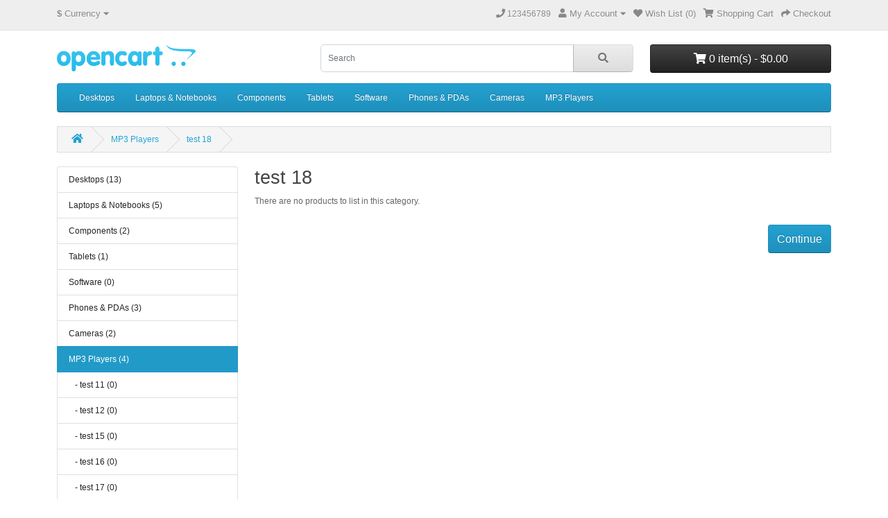

--- FILE ---
content_type: text/html; charset=utf-8
request_url: http://ajshopsg.com/index.php?route=product/category&language=en-gb&path=34_50
body_size: 4051
content:
<!DOCTYPE html>
<html dir="ltr" lang="en">
<head>
  <meta charset="UTF-8"/>
  <meta name="viewport" content="width=device-width, initial-scale=1">
  <meta http-equiv="X-UA-Compatible" content="IE=edge">
  <title>test 18</title>
  <base href="http://ajshopsg.com/"/>
      <script src="catalog/view/javascript/jquery/jquery-3.6.0.min.js" type="text/javascript"></script>
  <link href="catalog/view/stylesheet/bootstrap.css" type="text/css" rel="stylesheet" media="screen"/>
  <link href="catalog/view/stylesheet/fonts/fontawesome/css/all.min.css" type="text/css" rel="stylesheet"/>
  <link href="catalog/view/stylesheet/stylesheet.css" type="text/css" rel="stylesheet"/>
      <script src="catalog/view/javascript/common.js" type="text/javascript"></script>
      <link href="http://ajshopsg.com/index.php?route=product/category&amp;language=en-gb&amp;path=34_50" rel="canonical"/>
    </head>
<body>
<nav id="top">
  <div id="alert" class="position-fixed top-0 end-0 p-3" style="z-index: 9999;"></div>
  <div class="container">
    <div class="nav float-start">
      <ul class="list-inline">
        <li class="list-inline-item">  <form action="http://ajshopsg.com/index.php?route=common/currency|save&amp;language=en-gb" method="post" enctype="multipart/form-data" id="form-currency">
    <div class="dropdown">
      <a href="#" data-bs-toggle="dropdown" class="dropdown-toggle"><strong>$</strong> <span class="d-none d-md-inline">Currency</span> <i class="fas fa-caret-down"></i></a>
      <ul class="dropdown-menu">
                              <li><a href="EUR" class="dropdown-item">€ Euro</a></li>
                                        <li><a href="GBP" class="dropdown-item">£ Pound Sterling</a></li>
                                        <li><a href="USD" class="dropdown-item">$ US Dollar</a></li>
                        </ul>
    </div>
    <input type="hidden" name="code" value=""/> <input type="hidden" name="redirect" value="http://ajshopsg.com/index.php?route=product/category&amp;language=en-gb&amp;path=34_50"/>
  </form>
</li>
        <li class="list-inline-item"></li>
      </ul>
    </div>
    <div class="nav float-end">
      <ul class="list-inline">
        <li class="list-inline-item"><a href="http://ajshopsg.com/index.php?route=information/contact&amp;language=en-gb"><i class="fas fa-phone"></i></a> <span class="d-none d-md-inline">123456789</span></li>
        <li class="list-inline-item">
          <div class="dropdown">
            <a href="" class="dropdown-toggle" data-bs-toggle="dropdown"><i class="fas fa-user"></i> <span class="d-none d-md-inline">My Account</span> <i class="fas fa-caret-down"></i></a>
            <ul class="dropdown-menu dropdown-menu-right">
                              <li><a href="http://ajshopsg.com/index.php?route=account/register&amp;language=en-gb" class="dropdown-item">Register</a></li>
                <li><a href="http://ajshopsg.com/index.php?route=account/login&amp;language=en-gb" class="dropdown-item">Login</a></li>
                          </ul>
          </div>
        </li>
        <li class="list-inline-item"><a href="http://ajshopsg.com/index.php?route=account/wishlist&amp;language=en-gb" id="wishlist-total" title="Wish List (0)"><i class="fas fa-heart"></i> <span class="d-none d-md-inline">Wish List (0)</span></a></li>
        <li class="list-inline-item"><a href="http://ajshopsg.com/index.php?route=checkout/cart&amp;language=en-gb" title="Shopping Cart"><i class="fas fa-shopping-cart"></i> <span class="d-none d-md-inline">Shopping Cart</span></a></li>
        <li class="list-inline-item"><a href="http://ajshopsg.com/index.php?route=checkout/checkout&amp;language=en-gb" title="Checkout"><i class="fas fa-share"></i> <span class="d-none d-md-inline">Checkout</span></a></li>
      </ul>
    </div>
  </div>
</nav>
<header>
  <div class="container">
    <div class="row">
      <div class="col-md-3 col-lg-4">
        <div id="logo">
                      <a href="http://ajshopsg.com/index.php?route=common/home&amp;language=en-gb"><img src="http://ajshopsg.com/image/catalog/opencart-logo.png" title="Your Store" alt="Your Store" class="img-fluid"/></a>
                  </div>
      </div>
      <div class="col-md-5"><div id="search" class="input-group mb-3">
	<input type="text" name="search" value="" placeholder="Search" class="form-control form-control-lg">
	<button type="button" data-lang="en-gb" class="btn btn-light btn-lg"><i class="fas fa-search"></i></button>
</div>
</div>
      <div id="header-cart" class="col-md-4 col-lg-3"><div class="dropdown d-grid">
  <button type="button" data-bs-toggle="dropdown" class="btn btn-inverse btn-block dropdown-toggle"><i class="fas fa-shopping-cart"></i> 0 item(s) - $0.00</button>

  <ul class="dropdown-menu dropdown-menu-right" style="width: 500px;">
          <li>
        <p class="text-center">Your shopping cart is empty!</p>
      </li>
      </ul>
</div>
</div>
    </div>
  </div>
</header>
<main>
    <div class="container">
    <nav id="menu" class="navbar navbar-expand-lg navbar-light bg-primary">
      <div id="category" class="d-block d-sm-block d-lg-none"></div>
      <button class="navbar-toggler" type="button" data-bs-toggle="collapse" data-bs-target="#narbar-menu"><i class="fas fa-bars"></i></button>
      <div class="collapse navbar-collapse" id="narbar-menu">
        <ul class="nav navbar-nav">
                                    <li class="nav-item dropdown"><a href="http://ajshopsg.com/index.php?route=product/category&amp;language=en-gb&amp;path=20" class="nav-link dropdown-toggle" data-bs-toggle="dropdown">Desktops</a>
                <div class="dropdown-menu">
                  <div class="dropdown-inner">
                                          <ul class="list-unstyled">
                                                  <li><a href="http://ajshopsg.com/index.php?route=product/category&amp;language=en-gb&amp;path=20_26" class="nav-link">PC (0)</a></li>
                                                  <li><a href="http://ajshopsg.com/index.php?route=product/category&amp;language=en-gb&amp;path=20_27" class="nav-link">Mac (1)</a></li>
                                              </ul>
                                      </div>
                  <a href="http://ajshopsg.com/index.php?route=product/category&amp;language=en-gb&amp;path=20" class="see-all">Show All Desktops</a>
                </div>
              </li>
                                                <li class="nav-item dropdown"><a href="http://ajshopsg.com/index.php?route=product/category&amp;language=en-gb&amp;path=18" class="nav-link dropdown-toggle" data-bs-toggle="dropdown">Laptops &amp; Notebooks</a>
                <div class="dropdown-menu">
                  <div class="dropdown-inner">
                                          <ul class="list-unstyled">
                                                  <li><a href="http://ajshopsg.com/index.php?route=product/category&amp;language=en-gb&amp;path=18_46" class="nav-link">Macs (0)</a></li>
                                                  <li><a href="http://ajshopsg.com/index.php?route=product/category&amp;language=en-gb&amp;path=18_45" class="nav-link">Windows (0)</a></li>
                                              </ul>
                                      </div>
                  <a href="http://ajshopsg.com/index.php?route=product/category&amp;language=en-gb&amp;path=18" class="see-all">Show All Laptops &amp; Notebooks</a>
                </div>
              </li>
                                                <li class="nav-item dropdown"><a href="http://ajshopsg.com/index.php?route=product/category&amp;language=en-gb&amp;path=25" class="nav-link dropdown-toggle" data-bs-toggle="dropdown">Components</a>
                <div class="dropdown-menu">
                  <div class="dropdown-inner">
                                          <ul class="list-unstyled">
                                                  <li><a href="http://ajshopsg.com/index.php?route=product/category&amp;language=en-gb&amp;path=25_29" class="nav-link">Mice and Trackballs (0)</a></li>
                                                  <li><a href="http://ajshopsg.com/index.php?route=product/category&amp;language=en-gb&amp;path=25_28" class="nav-link">Monitors (2)</a></li>
                                                  <li><a href="http://ajshopsg.com/index.php?route=product/category&amp;language=en-gb&amp;path=25_30" class="nav-link">Printers (0)</a></li>
                                                  <li><a href="http://ajshopsg.com/index.php?route=product/category&amp;language=en-gb&amp;path=25_31" class="nav-link">Scanners (0)</a></li>
                                                  <li><a href="http://ajshopsg.com/index.php?route=product/category&amp;language=en-gb&amp;path=25_32" class="nav-link">Web Cameras (0)</a></li>
                                              </ul>
                                      </div>
                  <a href="http://ajshopsg.com/index.php?route=product/category&amp;language=en-gb&amp;path=25" class="see-all">Show All Components</a>
                </div>
              </li>
                                                <li class="nav-item"><a href="http://ajshopsg.com/index.php?route=product/category&amp;language=en-gb&amp;path=57" class="nav-link">Tablets</a></li>
                                                <li class="nav-item"><a href="http://ajshopsg.com/index.php?route=product/category&amp;language=en-gb&amp;path=17" class="nav-link">Software</a></li>
                                                <li class="nav-item"><a href="http://ajshopsg.com/index.php?route=product/category&amp;language=en-gb&amp;path=24" class="nav-link">Phones &amp; PDAs</a></li>
                                                <li class="nav-item"><a href="http://ajshopsg.com/index.php?route=product/category&amp;language=en-gb&amp;path=33" class="nav-link">Cameras</a></li>
                                                <li class="nav-item dropdown"><a href="http://ajshopsg.com/index.php?route=product/category&amp;language=en-gb&amp;path=34" class="nav-link dropdown-toggle" data-bs-toggle="dropdown">MP3 Players</a>
                <div class="dropdown-menu">
                  <div class="dropdown-inner">
                                          <ul class="list-unstyled">
                                                  <li><a href="http://ajshopsg.com/index.php?route=product/category&amp;language=en-gb&amp;path=34_43" class="nav-link">test 11 (0)</a></li>
                                                  <li><a href="http://ajshopsg.com/index.php?route=product/category&amp;language=en-gb&amp;path=34_44" class="nav-link">test 12 (0)</a></li>
                                                  <li><a href="http://ajshopsg.com/index.php?route=product/category&amp;language=en-gb&amp;path=34_47" class="nav-link">test 15 (0)</a></li>
                                                  <li><a href="http://ajshopsg.com/index.php?route=product/category&amp;language=en-gb&amp;path=34_48" class="nav-link">test 16 (0)</a></li>
                                                  <li><a href="http://ajshopsg.com/index.php?route=product/category&amp;language=en-gb&amp;path=34_49" class="nav-link">test 17 (0)</a></li>
                                              </ul>
                                          <ul class="list-unstyled">
                                                  <li><a href="http://ajshopsg.com/index.php?route=product/category&amp;language=en-gb&amp;path=34_50" class="nav-link">test 18 (0)</a></li>
                                                  <li><a href="http://ajshopsg.com/index.php?route=product/category&amp;language=en-gb&amp;path=34_51" class="nav-link">test 19 (0)</a></li>
                                                  <li><a href="http://ajshopsg.com/index.php?route=product/category&amp;language=en-gb&amp;path=34_52" class="nav-link">test 20 (0)</a></li>
                                                  <li><a href="http://ajshopsg.com/index.php?route=product/category&amp;language=en-gb&amp;path=34_53" class="nav-link">test 21 (0)</a></li>
                                                  <li><a href="http://ajshopsg.com/index.php?route=product/category&amp;language=en-gb&amp;path=34_54" class="nav-link">test 22 (0)</a></li>
                                              </ul>
                                          <ul class="list-unstyled">
                                                  <li><a href="http://ajshopsg.com/index.php?route=product/category&amp;language=en-gb&amp;path=34_55" class="nav-link">test 23 (0)</a></li>
                                                  <li><a href="http://ajshopsg.com/index.php?route=product/category&amp;language=en-gb&amp;path=34_56" class="nav-link">test 24 (0)</a></li>
                                                  <li><a href="http://ajshopsg.com/index.php?route=product/category&amp;language=en-gb&amp;path=34_38" class="nav-link">test 4 (0)</a></li>
                                                  <li><a href="http://ajshopsg.com/index.php?route=product/category&amp;language=en-gb&amp;path=34_37" class="nav-link">test 5 (0)</a></li>
                                                  <li><a href="http://ajshopsg.com/index.php?route=product/category&amp;language=en-gb&amp;path=34_39" class="nav-link">test 6 (0)</a></li>
                                              </ul>
                                          <ul class="list-unstyled">
                                                  <li><a href="http://ajshopsg.com/index.php?route=product/category&amp;language=en-gb&amp;path=34_40" class="nav-link">test 7 (0)</a></li>
                                                  <li><a href="http://ajshopsg.com/index.php?route=product/category&amp;language=en-gb&amp;path=34_41" class="nav-link">test 8 (0)</a></li>
                                                  <li><a href="http://ajshopsg.com/index.php?route=product/category&amp;language=en-gb&amp;path=34_42" class="nav-link">test 9 (0)</a></li>
                                              </ul>
                                      </div>
                  <a href="http://ajshopsg.com/index.php?route=product/category&amp;language=en-gb&amp;path=34" class="see-all">Show All MP3 Players</a>
                </div>
              </li>
                              </ul>
      </div>
    </nav>
  </div>


<div id="product-category" class="container">
  <ul class="breadcrumb">
          <li class="breadcrumb-item"><a href="http://ajshopsg.com/index.php?route=common/home&amp;language=en-gb"><i class="fa fa-home"></i></a></li>
          <li class="breadcrumb-item"><a href="http://ajshopsg.com/index.php?route=product/category&amp;language=en-gb&amp;path=34">MP3 Players</a></li>
          <li class="breadcrumb-item"><a href="http://ajshopsg.com/index.php?route=product/category&amp;language=en-gb&amp;path=34_50">test 18</a></li>
      </ul>
  <div class="row"><aside id="column-left" class="col-3 d-none d-md-block">
    <div class="list-group mb-3">
       <a href="http://ajshopsg.com/index.php?route=product/category&amp;language=en-gb&amp;path=20" class="list-group-item">Desktops (13)</a>
           <a href="http://ajshopsg.com/index.php?route=product/category&amp;language=en-gb&amp;path=18" class="list-group-item">Laptops &amp; Notebooks (5)</a>
           <a href="http://ajshopsg.com/index.php?route=product/category&amp;language=en-gb&amp;path=25" class="list-group-item">Components (2)</a>
           <a href="http://ajshopsg.com/index.php?route=product/category&amp;language=en-gb&amp;path=57" class="list-group-item">Tablets (1)</a>
           <a href="http://ajshopsg.com/index.php?route=product/category&amp;language=en-gb&amp;path=17" class="list-group-item">Software (0)</a>
           <a href="http://ajshopsg.com/index.php?route=product/category&amp;language=en-gb&amp;path=24" class="list-group-item">Phones &amp; PDAs (3)</a>
           <a href="http://ajshopsg.com/index.php?route=product/category&amp;language=en-gb&amp;path=33" class="list-group-item">Cameras (2)</a>
                <a href="http://ajshopsg.com/index.php?route=product/category&amp;language=en-gb&amp;path=34" class="list-group-item active">MP3 Players (4)</a>
                                    <a href="http://ajshopsg.com/index.php?route=product/category&amp;language=en-gb&amp;path=34_43" class="list-group-item">&nbsp;&nbsp;&nbsp;- test 11 (0)</a>
                                        <a href="http://ajshopsg.com/index.php?route=product/category&amp;language=en-gb&amp;path=34_44" class="list-group-item">&nbsp;&nbsp;&nbsp;- test 12 (0)</a>
                                        <a href="http://ajshopsg.com/index.php?route=product/category&amp;language=en-gb&amp;path=34_47" class="list-group-item">&nbsp;&nbsp;&nbsp;- test 15 (0)</a>
                                        <a href="http://ajshopsg.com/index.php?route=product/category&amp;language=en-gb&amp;path=34_48" class="list-group-item">&nbsp;&nbsp;&nbsp;- test 16 (0)</a>
                                        <a href="http://ajshopsg.com/index.php?route=product/category&amp;language=en-gb&amp;path=34_49" class="list-group-item">&nbsp;&nbsp;&nbsp;- test 17 (0)</a>
                                        <a href="http://ajshopsg.com/index.php?route=product/category&amp;language=en-gb&amp;path=34_50" class="list-group-item active">&nbsp;&nbsp;&nbsp;- test 18 (0)</a>
                                        <a href="http://ajshopsg.com/index.php?route=product/category&amp;language=en-gb&amp;path=34_51" class="list-group-item">&nbsp;&nbsp;&nbsp;- test 19 (0)</a>
                                        <a href="http://ajshopsg.com/index.php?route=product/category&amp;language=en-gb&amp;path=34_52" class="list-group-item">&nbsp;&nbsp;&nbsp;- test 20 (0)</a>
                                        <a href="http://ajshopsg.com/index.php?route=product/category&amp;language=en-gb&amp;path=34_53" class="list-group-item">&nbsp;&nbsp;&nbsp;- test 21 (0)</a>
                                        <a href="http://ajshopsg.com/index.php?route=product/category&amp;language=en-gb&amp;path=34_54" class="list-group-item">&nbsp;&nbsp;&nbsp;- test 22 (0)</a>
                                        <a href="http://ajshopsg.com/index.php?route=product/category&amp;language=en-gb&amp;path=34_55" class="list-group-item">&nbsp;&nbsp;&nbsp;- test 23 (0)</a>
                                        <a href="http://ajshopsg.com/index.php?route=product/category&amp;language=en-gb&amp;path=34_56" class="list-group-item">&nbsp;&nbsp;&nbsp;- test 24 (0)</a>
                                        <a href="http://ajshopsg.com/index.php?route=product/category&amp;language=en-gb&amp;path=34_38" class="list-group-item">&nbsp;&nbsp;&nbsp;- test 4 (0)</a>
                                        <a href="http://ajshopsg.com/index.php?route=product/category&amp;language=en-gb&amp;path=34_37" class="list-group-item">&nbsp;&nbsp;&nbsp;- test 5 (0)</a>
                                        <a href="http://ajshopsg.com/index.php?route=product/category&amp;language=en-gb&amp;path=34_39" class="list-group-item">&nbsp;&nbsp;&nbsp;- test 6 (0)</a>
                                        <a href="http://ajshopsg.com/index.php?route=product/category&amp;language=en-gb&amp;path=34_40" class="list-group-item">&nbsp;&nbsp;&nbsp;- test 7 (0)</a>
                                        <a href="http://ajshopsg.com/index.php?route=product/category&amp;language=en-gb&amp;path=34_41" class="list-group-item">&nbsp;&nbsp;&nbsp;- test 8 (0)</a>
                                        <a href="http://ajshopsg.com/index.php?route=product/category&amp;language=en-gb&amp;path=34_42" class="list-group-item">&nbsp;&nbsp;&nbsp;- test 9 (0)</a>
                              </div>

    <div id="carousel-banner-0" class="carousel slide carousel-fade" data-bs-ride="carousel">
    <div class="carousel-inner">
              <div class="carousel-item active">
        <div class="row justify-content-center">
                      <div class="col-12 text-center">
                              <a href="index.php?route=product/manufacturer|info&amp;manufacturer_id=7"><img src="http://ajshopsg.com/image/cache/catalog/demo/compaq_presario-200x180.jpg" alt="HP Banner" class="img-fluid"/></a>
                          </div>
                  </div>
      </div>
            </div>
  </div>
<script type="text/javascript"><!--
$(document).ready(function () {
    new bootstrap.Carousel(document.querySelector('#carousel-banner-0'), {
        ride: 'carousel',
        interval: 5000,
        wrap: true
    });
});
//--></script>

  </aside>

    <div id="content" class="col">
      <h2>test 18</h2>
                                <p>There are no products to list in this category.</p>
        <div class="d-inline-block pt-2 pd-2 w-100">
          <div class="float-end"><a href="http://ajshopsg.com/index.php?route=common/home&amp;language=en-gb" class="btn btn-primary">Continue</a></div>
        </div>
            
    </div>
    
  </div>
</div>
</main>
<footer>
  <div class="container">
    <div class="row">
              <div class="col-sm-3">
          <h5>Information</h5>
          <ul class="list-unstyled">
                          <li><a href="http://ajshopsg.com/index.php?route=information/information&amp;language=en-gb&amp;information_id=2">Terms &amp; Conditions</a></li>
                          <li><a href="http://ajshopsg.com/index.php?route=information/information&amp;language=en-gb&amp;information_id=4">Delivery Information</a></li>
                          <li><a href="http://ajshopsg.com/index.php?route=information/information&amp;language=en-gb&amp;information_id=1">About Us</a></li>
                          <li><a href="http://ajshopsg.com/index.php?route=information/information&amp;language=en-gb&amp;information_id=3">Privacy Policy</a></li>
                      </ul>
        </div>
            <div class="col-sm-3">
        <h5>Customer Service</h5>
        <ul class="list-unstyled">
          <li><a href="http://ajshopsg.com/index.php?route=information/contact&amp;language=en-gb">Contact Us</a></li>
          <li><a href="http://ajshopsg.com/index.php?route=account/returns|add&amp;language=en-gb">Returns</a></li>
                    <li><a href="http://ajshopsg.com/index.php?route=information/sitemap&amp;language=en-gb">Site Map</a></li>
        </ul>
      </div>
      <div class="col-sm-3">
        <h5>Extras</h5>
        <ul class="list-unstyled">
          <li><a href="http://ajshopsg.com/index.php?route=product/manufacturer&amp;language=en-gb">Brands</a></li>
          <li><a href="http://ajshopsg.com/index.php?route=checkout/voucher&amp;language=en-gb">Gift Certificates</a></li>
                      <li><a href="http://ajshopsg.com/index.php?route=account/affiliate&amp;language=en-gb">Affiliate</a></li>
                    <li><a href="http://ajshopsg.com/index.php?route=product/special&amp;language=en-gb">Specials</a></li>
        </ul>
      </div>
      <div class="col-sm-3">
        <h5>My Account</h5>
        <ul class="list-unstyled">
          <li><a href="http://ajshopsg.com/index.php?route=account/account&amp;language=en-gb">My Account</a></li>
          <li><a href="http://ajshopsg.com/index.php?route=account/order&amp;language=en-gb">Order History</a></li>
          <li><a href="http://ajshopsg.com/index.php?route=account/wishlist&amp;language=en-gb">Wish List</a></li>
          <li><a href="http://ajshopsg.com/index.php?route=account/newsletter&amp;language=en-gb">Newsletter</a></li>
        </ul>
      </div>
    </div>
    <hr>
    <p>Powered By <a href="https://www.opencart.com">OpenCart</a><br /> Your Store &copy; 2026</p>
    <!--
OpenCart is open source software and you are free to remove the powered by OpenCart if you want, but its generally accepted practise to make a small donation.
Please donate via PayPal to donate@opencart.com
//-->
  </div>
</footer>

<script src="catalog/view/javascript/bootstrap/js/bootstrap.bundle.min.js" type="text/javascript"></script>
</body></html>

<b>Warning</b>: file_put_contents(/volume1/web/system/storage/logs/error.log): Failed to open stream: Permission denied in <b>/volume1/web/system/library/log.php</b> on line <b>41</b><b>Warning</b>: file_put_contents(/volume1/web/system/storage/logs/error.log): Failed to open stream: Permission denied in <b>/volume1/web/system/library/log.php</b> on line <b>41</b>